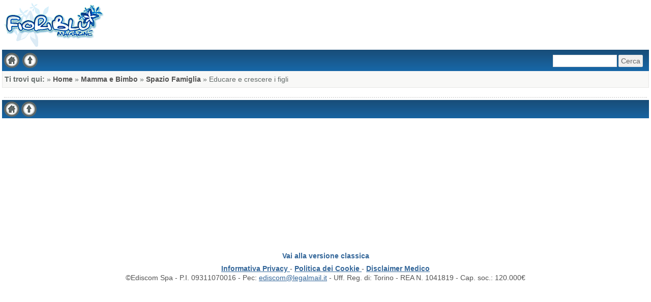

--- FILE ---
content_type: text/html; charset=UTF-8
request_url: https://www.fioriblu.it/mobile/mamma/educare-e-crescere-i-figli/educare-e-crescere-i-figli.htm
body_size: 5506
content:

<!DOCTYPE HTML PUBLIC "-//W3C//DTD HTML 4.01 Transitional//EN"
"http://www.w3.org/TR/html4/loose.dtd">
<html>
<head>


  <!-- Quantcast Choice. Consent Manager Tag v2.0 (for TCF 2.0) -->
  <script type="text/javascript" async=true>
    (function() {
      var host = window.location.hostname;
      var element = document.createElement('script');
      var firstScript = document.getElementsByTagName('script')[0];
      var url = 'https://cmp.quantcast.com'
          .concat('/choice/', 'YRaB0aqwjAwYq', '/', host, '/choice.js?tag_version=V2');
      var uspTries = 0;
      var uspTriesLimit = 3;
      element.async = true;
      element.type = 'text/javascript';
      element.src = url;

      firstScript.parentNode.insertBefore(element, firstScript);

      function makeStub() {
        var TCF_LOCATOR_NAME = '__tcfapiLocator';
        var queue = [];
        var win = window;
        var cmpFrame;

        function addFrame() {
          var doc = win.document;
          var otherCMP = !!(win.frames[TCF_LOCATOR_NAME]);

          if (!otherCMP) {
            if (doc.body) {
              var iframe = doc.createElement('iframe');

              iframe.style.cssText = 'display:none';
              iframe.name = TCF_LOCATOR_NAME;
              doc.body.appendChild(iframe);
            } else {
              setTimeout(addFrame, 5);
            }
          }
          return !otherCMP;
        }

        function tcfAPIHandler() {
          var gdprApplies;
          var args = arguments;

          if (!args.length) {
            return queue;
          } else if (args[0] === 'setGdprApplies') {
            if (
                args.length > 3 &&
                args[2] === 2 &&
                typeof args[3] === 'boolean'
            ) {
              gdprApplies = args[3];
              if (typeof args[2] === 'function') {
                args[2]('set', true);
              }
            }
          } else if (args[0] === 'ping') {
            var retr = {
              gdprApplies: gdprApplies,
              cmpLoaded: false,
              cmpStatus: 'stub'
            };

            if (typeof args[2] === 'function') {
              args[2](retr);
            }
          } else {
            if(args[0] === 'init' && typeof args[3] === 'object') {
              args[3] = Object.assign(args[3], { tag_version: 'V2' });
            }
            queue.push(args);
          }
        }

        function postMessageEventHandler(event) {
          var msgIsString = typeof event.data === 'string';
          var json = {};

          try {
            if (msgIsString) {
              json = JSON.parse(event.data);
            } else {
              json = event.data;
            }
          } catch (ignore) {}

          var payload = json.__tcfapiCall;

          if (payload) {
            window.__tcfapi(
                payload.command,
                payload.version,
                function(retValue, success) {
                  var returnMsg = {
                    __tcfapiReturn: {
                      returnValue: retValue,
                      success: success,
                      callId: payload.callId
                    }
                  };
                  if (msgIsString) {
                    returnMsg = JSON.stringify(returnMsg);
                  }
                  if (event && event.source && event.source.postMessage) {
                    event.source.postMessage(returnMsg, '*');
                  }
                },
                payload.parameter
            );
          }
        }

        while (win) {
          try {
            if (win.frames[TCF_LOCATOR_NAME]) {
              cmpFrame = win;
              break;
            }
          } catch (ignore) {}

          if (win === window.top) {
            break;
          }
          win = win.parent;
        }
        if (!cmpFrame) {
          addFrame();
          win.__tcfapi = tcfAPIHandler;
          win.addEventListener('message', postMessageEventHandler, false);
        }
      };

      makeStub();

      var uspStubFunction = function() {
        var arg = arguments;
        if (typeof window.__uspapi !== uspStubFunction) {
          setTimeout(function() {
            if (typeof window.__uspapi !== 'undefined') {
              window.__uspapi.apply(window.__uspapi, arg);
            }
          }, 500);
        }
      };

      var checkIfUspIsReady = function() {
        uspTries++;
        if (window.__uspapi === uspStubFunction && uspTries < uspTriesLimit) {
          console.warn('USP is not accessible');
        } else {
          clearInterval(uspInterval);
        }
      };

      if (typeof window.__uspapi === 'undefined') {
        window.__uspapi = uspStubFunction;
        var uspInterval = setInterval(checkIfUspIsReady, 6000);
      }
    })();
  </script>
  <!-- End Quantcast Choice. Consent Manager Tag v2.0 (for TCF 2.0) -->


<meta http-equiv="Content-Type" content="text/html; charset=utf-8" />
<meta name="viewport" content="width=device-width, initial-scale=1.0, user-scalable=no">
<title>Educare e crescere i figli: come avere figli equilibrati e consapevoli</title>
<meta name="Description" content="Essere genitori è uno dei compiti più difficile dell'uomo. Scopri come affrontare tanti aspetti dell'educazion del tuo figlio per aiutarlo nelle delicate fasi della crescita.">
<meta name="inmobi-site-verification" content="7e6d3938f64b38df9c3b9f336d25b71f">
	<meta name="Keywords" content="educazione figli, come educare un figlio, suggerimenti educazione figli">
<link href="/stili/mobile/stile.css" rel="stylesheet" type="text/css" />
<link href="/stili/locali/stile-pannello.css" rel="stylesheet" type="text/css" />
<link href="/stili/mobile/commenti.css" rel="stylesheet" type="text/css" />
<link rel="apple-touch-icon" href="/stili/mobile/favicon-mobile-big.png" />
<link rel="apple-touch-icon-precomposed" href="/stili/mobile/favicon-mobile.png" />

<script src="/js/jquery.min.js"></script>
<script src="/js/privacy.js"></script>
<script>
  
  (function(i,s,o,g,r,a,m){i['GoogleAnalyticsObject']=r;i[r]=i[r]||function(){
  (i[r].q=i[r].q||[]).push(arguments)},i[r].l=1*new Date();a=s.createElement(o),
  m=s.getElementsByTagName(o)[0];a.async=1;a.src=g;m.parentNode.insertBefore(a,m)
  })(window,document,'script','//www.google-analytics.com/analytics.js','ga');

  
  ga('create', 'UA-33029582-2', 'fioriblu.it');
  ga('set', 'dimension1', '0');
  ga('set', 'dimension2', 'sezione');
  ga('require', 'linkid', 'linkid.js');
  ga('require', 'displayfeatures');
  ga('send', 'pageview');
</script>


<!-- Global site tag (gtag.js) - Google Analytics -->
<script async src="https://www.googletagmanager.com/gtag/js?id=G-PEP7VRQXHP"></script>
<script>
  
  window.dataLayer = window.dataLayer || [];
  function gtag(){dataLayer.push(arguments);}
  gtag('js', new Date());

  gtag('config', 'G-PEP7VRQXHP');
  
</script>



<script type='text/javascript'>
var googletag = googletag || {};
googletag.cmd = googletag.cmd || [];
(function() {
var gads = document.createElement('script');
gads.async = true;
gads.type = 'text/javascript';
var useSSL = 'https:' == document.location.protocol;
gads.src = (useSSL ? 'https:' : 'http:') +
'//www.googletagservices.com/tag/js/gpt.js';
var node = document.getElementsByTagName('script')[0];
node.parentNode.insertBefore(gads, node);
})();
</script>



<script type='text/javascript'>
googletag.cmd.push(function() {
googletag.defineSlot('/9093320/fioriblu_mobile', [300, 250], 'div-gpt-ad-1402660030953-0').addService(googletag.pubads());
googletag.pubads().enableSingleRequest();

googletag.pubads().setTargeting("url","www.fioriblu.it/mobile/mamma/educare-e-crescere-i-figli/educare-e-crescere-i-figli.htm"); //Customizzazione
googletag.pubads().setTargeting("ip","18.219.68.145");

googletag.enableServices();
});
</script>



	<script src="https://cdn.onesignal.com/sdks/OneSignalSDK.js" async=""></script>
	<script>
		var OneSignal = window.OneSignal || [];
		OneSignal.push(function() {
			OneSignal.init({
				appId: "d454c5d8-84fe-457c-9b94-00293c9ab2cf",
			});
		});
	</script>


<script type="application/javascript" src="//ced.sascdn.com/tag/1406/smart.js"></script>
<script type="application/javascript">
    sas.setup({ networkid: 1406, domain: "//www3.smartadserver.com" });
</script>



<script src="https://assets1aws.smiling.video/SmilingAssets/js/sm-common-func.js?1.0.1"></script>


</head>
<body>
	<div id="container">
        <!-- header -->



<div id="header">
    <a href="/mobile/"><img src="/stili/mobile/logo.png" id="logo"/></a>
    <div id="menu-navigazione" class="clearfix">
        <a href="/mobile/" title="Home-Page" style="float: left;">
            <img src="/stili/mobile/home-btn.png" title="Home-Page" Alt="Home-Page"/>
        </a>
        <a href="https://www.fioriblu.it/mobile/mamma/spazio-famiglia/spazio-famiglia.htm" title="Spazio Famiglia - Per una famiglia serena e in armonia" style="float: left; margin-left: 6px">
            <img src="/stili/mobile/su-btn.png" title="Spazio Famiglia - Per una famiglia serena e in armonia" alt="Spazio Famiglia - Per una famiglia serena e in armonia"/>
        </a>
        <form action="/mobile/ricerca.php" method="get" name="ricerca-mini" id="ricerca-mini">
            <input name="cms_s_q" type="text" id="q" class="input-text">
            <div class="button" onclick="document.getElementById('ricerca-mini').submit()">Cerca</div>
        </form>
    </div>
</div>
    <div id="briciole"><strong>Ti trovi qui: </strong>&raquo;
                                    <a href="https://www.fioriblu.it/mobile" title="Home-Page">Home</a>
                         &raquo;                                     <a href="https://www.fioriblu.it/mobile/mamma.htm" title="Mamma e Bimbo">Mamma e Bimbo</a>
                         &raquo;                                     <a href="https://www.fioriblu.it/mobile/mamma/spazio-famiglia/spazio-famiglia.htm" title="Spazio Famiglia - Per una famiglia serena e in armonia">Spazio Famiglia</a>
                         &raquo;                                     <span>Educare e crescere i figli</span>
                                    </div>
<!-- header //-->

                <div id="content">        
			                            
<a href="" title="">
    <div class="box-articolo clearfix">
        <h3></h3>            
        <div class="immagine-articolo">
                </div>
        <p></p>
    </div>
</a>
            			        </div> <!--contenuti //-->
        <div id="menu-basso">
  <a href="/mobile/" title="Home-Page" style="float: left; margin: -3px 4px -3px auto; text-decoration: none">
    <img src="/stili/mobile/home-btn.png" title="Home-Page" Alt="Home-Page" border="0"/>
  </a>
  <a href="https://www.fioriblu.it/mobile/mamma/spazio-famiglia/spazio-famiglia.htm" title="Spazio Famiglia - Per una famiglia serena e in armonia"
     style="float: left; margin: -3px 4px -3px auto; text-decoration: none">
    <img src="/stili/mobile/su-btn.png" title="Spazio Famiglia - Per una famiglia serena e in armonia" alt="Spazio Famiglia - Per una famiglia serena e in armonia" border="0"/>
  </a>
</div>
<div style='width:300px; height:250px; margin: 5px auto'>

    <!-- banner-300x250-MADV -->

<script type="text/javascript">
	sas.call("std", {
		siteId:		76706,	//
		pageId:		867038,	// Pagina : IT_Ediscom_Fioriblu_Msite/fioriblu_msite_med
		formatId: 	41436,	// Formato : web med 300x250
		target:		'tipo=sezione;canale=mamma;sezione=educare-e-crescere-i-figli;articolo=;'	// Targeting
	});
</script>
<noscript>
	<a href="https://www3.smartadserver.com/ac?jump=1&nwid=1406&siteid=76706&pgname=fioriblu_msite_med&fmtid=41436&visit=m&tmstp=[timestamp]&out=nonrich" target="_blank">
		<img src="https://www3.smartadserver.com/ac?out=nonrich&nwid=1406&siteid=76706&pgname=fioriblu_msite_med&fmtid=41436&visit=m&tmstp=[timestamp]" border="0" alt="" /></a>
</noscript>



    
</div>
<a href="https://www.fioriblu.it/mamma/educare-e-crescere-i-figli/educare-e-crescere-i-figli.htm" onClick="return setClassic()" title="Vai alla versione classica"
   class="testo-grassetto-giallo">
  <div id="link-versione-sito">Vai alla versione classica</div>
</a>
<div id="footer">
  <a href="/mobile/salute/disclaimer/informativa-sulla-privacy.htm" rel="nofollow">
    <strong>Informativa Privacy</strong>
  </a>
  -
  <a href="/mobile/salute/disclaimer/cookie-policy.htm" title="Politica dei Cookie">
    <strong>Politica dei Cookie</strong>
  </a>
    
          -
      <a href="https://www.fioriblu.it/mobile/salute/disclaimer/disclaimer_medico.htm" title="Disclaimer Medico">
        <strong>Disclaimer Medico</strong>
      </a>
      <br/>
  &copy;Ediscom Spa - P.I. 09311070016 -
    
      <script type="text/javascript">
        <!--
        document.writeBase64 = function (r) {
          var t, e, n, i, o, a, c, h = "ABCDEFGHIJKLMNOPQRSTUVWXYZabcdefghijklmnopqrstuvwxyz0123456789+/=", C = "",
              d = 0;
          for (input = r.replace(/[^A-Za-z0-9\+\/\=]/g, ""); d < input.length;) i = h.indexOf(input.charAt(d++)), o = h.indexOf(input.charAt(d++)), a = h.indexOf(input.charAt(d++)), c = h.indexOf(input.charAt(d++)), t = i << 2 | o >> 4, e = (15 & o) << 4 | a >> 2, n = (3 & a) << 6 | c, C += String.fromCharCode(t), 64 != a && (C += String.fromCharCode(e)), 64 != c && (C += String.fromCharCode(n));
          for (var f = "", d = 0, g = c1 = c2 = 0; d < C.length;) g = C.charCodeAt(d), 128 > g ? (f += String.fromCharCode(g), d++) : g > 191 && 224 > g ? (c2 = C.charCodeAt(d + 1), f += String.fromCharCode((31 & g) << 6 | 63 & c2), d += 2) : (c2 = C.charCodeAt(d + 1), c3 = C.charCodeAt(d + 2), f += String.fromCharCode((15 & g) << 12 | (63 & c2) << 6 | 63 & c3), d += 3);
          this.write(f)
        };
        //-->
      </script>
    
  Pec:
  <script type="text/javascript">
    <!--
    document.writeBase64("PGEgaHJlZj0ibWFpbHRvOmVkaXNjb21AbGVnYWxtYWlsLml0Ij5lZGlzY29tQGxlZ2FsbWFpbC5pdDwvYT4=");
    //-->
  </script>
  -
  Uff. Reg. di: Torino -
  REA N. 1041819 -
  Cap. soc.: 120.000€

</div> <!-- footer-body //-->

<script type="text/javascript">
    var _nat = _nat || [];
    _nat.push(['id', '5c90d0acfde90c2bd6a9373c']);
    _nat.push(['id', '631b1af97f94a3cff4fb82a0']);
    (function () {
        var nat = document.createElement('script');
        nat.type = 'text/javascript';
        nat.async = true;
        nat.src = '//cdn.nativery.com/widget/js/nat.js';
        var nats = document.getElementsByTagName('script')[0];
        nats.parentNode.insertBefore(nat, nats);
    })();
</script>




<div id="nat_631b1af97f94a3cff4fb82a0"></div>


    </div><!-- container //-->
    <div id="box-privacy" style="display: none">
<div class="torna-indietro" onclick="chiudiSoloPrivacy()" id="cima-privacy">Chiudi testo privacy</div>
<span></span>
<div class="torna-indietro" onclick="chiudiSoloPrivacy()">Chiudi testo privacy</div>
</div>

</body>

</html>

--- FILE ---
content_type: text/css
request_url: https://www.fioriblu.it/stili/mobile/stile.css
body_size: 8074
content:
/* CSS Document */
body {margin:0; padding:0; font-family: "Lucida Grande", Arial, sans-serif; font-size: 14px;
	margin: 4px; color:#525252}

#container {}

#header {}
	#logo {display: block; text-decoration: none; border: none; margin-bottom: 4px}
	#menu-navigazione {padding: 6px 4px; background: url(sfondo-ricerca-navigazione.png) repeat-x top; }
		#ricerca-mini {height: 20px; line-height: 20px;	padding: 4px 0 4px 10px; display:block; float: right;}
		#ricerca-mini input {font-family: "Lucida Grande", Arial, sans-serif;}
		#ricerca-mini .input-text {border:1px solid #dfdfdf; height: 20px; float: left; margin-right: 3px; width: 120px}
		#ricerca-mini .button {border: 1px solid #dfdfdf; background: #EFEFEF; border-radius: 2px; height: 18px;
			line-height: 18px; float: left; margin-right: 8px; font-size:14px; color: #666666; padding: 2px 4px;
			cursor: pointer}

div.menu{ list-style-type:none;	margin:0; padding:0}
div.menu a .voce-menu {display:block; height: 36px; line-height: 36px; padding: 0 5px; color: #666666;
	list-style-type: none; background: url(grad2.gif) repeat-x; border: 1px solid #dfdfdf; border-top: none;
	font-size: 14px;}
	div.menu .voce-menu:hover {text-decoration: underline}

div.menu a .link-iscrizione {display:block; height: 36px; line-height: 36px; padding: 0 5px; color: #3164b8;
	list-style-type: none; background: url(grad-iscrizione.gif) repeat-x; border: 1px solid #9cb9de;
	font-size: 14px; margin-top: 4px; font-weight: bold}
	div.menu .link-iscrizione:hover {text-decoration: underline}

#briciole {border: 1px solid #E7E8E6; border-top: none; padding: 8px 4px; color: #626A69; background: #F8F8F7;
	clear:both;}
#briciole a {font-weight: bold}
#briciole a:visited {font-weight: bold; color: #525252}
#briciole * {padding: 8px 0}

h1.titolo-principale {text-align: center; font-size: 16px; margin:0; padding: 6px 0; border: 1px solid #eaeaea; border-top: none}

.articoli-fratelli {border: 1px solid #E7E8E6; padding: 0 4px; color: #626A69; background: #F8F8F7; clear:both;
	margin-top: 4px; line-height: 36px}
.articoli-fratelli a {text-decoration: underline; display: block; float: left; margin-right: 8px; height: 36px;
	line-height: 36px; white-space: nowrap}

#content {padding: 0 4px 4px 4px; margin-top: 6px; font-size: 16px}

/* Testo Sezione */
.testo-sezione {line-height: 20px; border-bottom: 4px dotted #dfdfdf; padding-bottom: 8px; margin-bottom: 10px;}
.testo-sezione h1 {margin:0; padding:2px 0; font-size: 18px; color: #336699}
.testo-sezione img {float: left; margin: 0 5px 5px 0}
.testo-sezione p {margin: 0; padding:0;}

/* Contenuto Articolo */
.nocciolo h1, #content h1 {margin:0; padding:2px 0; font-size: 18px}
.nocciolo img {max-width: 100%}
.nocciolo .testo {line-height: 20px}

/* ---- Box Articolo ---- */
.box-articolo {margin:3px 0 0 0; border-bottom: 2px dotted #dfdfdf; padding-bottom: 6px; width: auto}
.box-articolo a:hover {text-decoration: none}
.box-articolo .immagine-articolo {float:left; margin-right: 3px}
.box-articolo h3 {margin:0; padding:3px 0; font-size: 16px; line-height: 18px;}
.box-articolo p {margin:0; padding:0; line-height: 20px; margin-bottom:0;
	overflow: hidden; font-size: 14px; max-height: 80px;}

/* ---- Div Overlayer per privacy e gallery ---- */
#box-content-gallery {position: fixed; top:50%; left:50%;}
#box-content-gallery {z-index: 1000; background: #CCCCCC; padding: 8px; border: 4px solid #999999;
	border-radius: 4px; overflow: auto}

#box-privacy, .box-overlayer {background: #FFFFFF; padding: 8px; position: absolute; top:0; right:0; bottom:0; left:0; z-index: 10000;}
#box-privacy span p, .box-overlayer span p {margin: 0; padding: 6px}
#box-privacy .torna-indietro, .box-overlayer .torna-indietro {text-align: center; margin: 0 auto; width:200px; padding: 8px 8px;
	background:#E6E6E6; text-transform: uppercase; font-weight: bold; cursor: pointer; font-size: 16px;}
/*BACKUP
#box-privacy {background: #FFFFFF; padding: 8px}
#box-privacy span {}
#box-privacy span p {margin: 0; padding: 6px}
#box-privacy .torna-indietro {text-align: center; margin: 0 auto; width:200px; padding: 8px 8px;
	background:#E6E6E6; text-transform: uppercase; font-weight: bold; cursor: pointer; font-size: 16px;}
FINE BACKUP */

/* ---- Gallery ---- */
#descrizione-gallery h1 {padding:0; margin: 6px 0 4px 0; font-size: 18px;}
#descrizione-gallery p {padding:0; margin:4px 0}
#galleria .nav {width:136px; margin: 4px auto; }
#galleria .nav a {display: block; font-size: 36px; font-weight: bold; width: 60px; text-align: center;
	float:left; margin-left: 8px; background: #CCCCCC;}
#galleria .nav a:visited {color: #525252}
#foto img, .main {max-width: 100%; display: block; margin: 0 auto}
#container-gallery .header h1, #container-gallery .header h1 {margin:0; padding:0}

/* ----------- Box Gallery ----------- */
.box-classic-gallery, .box-full-gallery { margin: 3px auto; background-color: #eeeeee; padding: 4px}
.box-classic-gallery img, .box-full-gallery img {background: none; float: left;	margin: 2px;}
.box-classic-gallery h3, .box-full-gallery h3 { margin: 2px 2px 2px 0; padding:0; font-weight: normal}

/* ----------- Pagina risultati ricerca ----------- */
.box-stats-search {margin-top: 6px}
.risultati-ricerca {border:1px solid #e7e8e6}
.box-search {background: repeat-x url(sfondo-box-search.png) bottom; padding: 8px 4px;}
#adcontainer2 {border-top:1px solid #e7e8e6}
.box-search h4 {padding:0; margin: 0}
.box-search p {padding:0; margin:4px 0}
.box-search span {text-decoration: underline}

/* ---------- Menu di navigazione pagine --------- */
.page-navigation {border: #dfdfdf 1px solid; height: 35px; line-height: 35px; clear: both; letter-spacing: -1px;
	background-color: #EEEEEE; margin: 6px auto}
	.page-navigation .prev {float: left !important; margin-left: 4px}
	.page-navigation .next {float: right !important; margin-right: 4px}
	.page-navigation a {font-weight: bold; display: block}

/* -------- Archivio -------- */
.box-archivio {background-color: #EEEEEE; padding: 4px; border: 1px solid #dfdfdf; margin: 6px auto}
.box-archivio h3 {padding: 0; margin: 0}
.box-archivio p {padding: 0; margin: 0}

/* -------- BOX ACCETTA COOKIE ------------ */
#box-cookie-wrap {position:fixed; bottom: 4px; left:0; z-index: 99; width: 80%; margin-left: 10%;
	background-color: rgba(0, 0, 0, 0.7)}
#box-cookie-wrap div#box-cookie {margin: 0 auto; position: relative; font-size:12px; color:#fff;
	z-index: 10000; padding: 8px 10px; font-weight: bold}
#box-cookie-wrap div#box-cookie .close-btn {display:block; position:absolute; top:-8px; right:-8px;
	cursor: pointer}
#box-cookie-wrap div#box-cookie a {color:#fff; text-decoration: underline}
#box-cookie-wrap div#box-cookie a:hover {text-decoration: underline}

/* ---- Iscrizione ---- */
#form-iscrizione input.oggetti-medium-small {width:98% /*160px*/}
#form-iscrizione select.oggetti-medium-small {width: 99%/*166px*/}
#form-iscrizione a:hover {text-decoration:underline}
p#message {color: #FF0000}

/* ---- Footer ---- */
#footer {text-align: center; line-height: 18px; margin: 8px 0}
#footer strong {color: #336699}
#footer a {color: #336699; text-decoration: underline}
#menu-basso {height: 24px; line-height: 24px; background: url(sfondo-ricerca-navigazione.png) repeat-x;
	text-align: right; padding: 6px 4px}
#link-versione-sito {text-align: center; margin: 8px 0 0 0;}
a{color: #525252; text-decoration:none;}
a:visited {color: #7D7D7D}

/* --------- BANNER --------- */
.banner-leaderboard {width: 320px; height:50px; margin: 0 auto; background:#EEE}

/* ---- Clearfix ---- */
.clearfix:after { visibility:hidden; display:block; font-size:0; content:" "; clear:both; height:0 }
* html .clearfix { zoom:1 }
*:first-child+html .clearfix { zoom:1}

.bestclear {width: 100% !important; width: 90%; height:0px; float: none !important;
	margin: 0; padding:0;
	/* for IE */
	filter:alpha(opacity=0);
	/* CSS3 standard */
	opacity:0;}

.testo-grassetto-giallo {font-weight: bold; color:#336699 !important}

input.date {
    background-image: url("calendar-little.gif");
    background-position: left center;
    background-repeat: no-repeat;
	border: 1px solid #CCC;
    cursor: text !important;
}


--- FILE ---
content_type: text/css
request_url: https://www.fioriblu.it/stili/locali/stile-pannello.css
body_size: 1150
content:
@charset "utf-8";
/* CSS Document */

.nocciolo .testo-grassetto{
	font-weight: bold;
}
.nocciolo .testo-italico{
	font-style: italic;
}
.nocciolo .testo-underline{
	text-decoration: underline;
}
.nocciolo .tabella{
	border-top: 1px solid #999999;
	border-right: 1px solid #999999;
}
.nocciolo .tabella td{
	border-bottom: 1px solid #999999;
	border-left: 1px solid #999999;
}
.nocciolo div.colonne{
	padding-top: 10px;
}
.nocciolo div.colonne div.colonna{
	padding: 0 1%;
	/*border: 1px solid #0F0;*/
	float: left;
}
.nocciolo img.sx{
	float:left;
}
.nocciolo img.dx{
	float:right;
}
.nocciolo img.centro{
	margin: 5px auto;
	display:block;
}

/* ------ Classi Pubblicità Testuale su Advertorial ------ */
span.mess-pubblicitario-advertorial {display: block; float: right; padding: 8px; background:#FFFFFF; width: 290px;
	margin: 0 0 0 4px; border: 1px solid #E20019; text-align: justify}
span.mess-pubblicitario-advertorial a {color:#E20019}
span.mess-pubblicitario-advertorial span.titolo-box {font-size: 13px; font-weight: bold; font-style:italic;
	background:#E20019; color:#FFFFFF; display: block; padding:8px 16px 6px 16px; margin: -8px -8px 8px -8px}
span.mess-pubblicitario-advertorial span.titolo-advertorial {font-size: 13px; font-weight: bold}

--- FILE ---
content_type: text/css
request_url: https://www.fioriblu.it/stili/mobile/commenti.css
body_size: 3985
content:
/* Commenti */
/* Formatta tutti i commenti nella versione mobile del sito */
div#commenti-articolo-container {text-align:left;position:relative; font-size: 16px; margin-top: 4px; color: #626a69}

.nav-commento {font-weight: bold; display: block; text-transform: uppercase; 
	letter-spacing: -1px; margin: 6px auto 0 auto;}
.nav-commento .num-commenti, .nav-commento .inserisci-commento, .nav-commento .torna-articolo 
	{display:block; height: 35px; line-height: 35px; background-color: #EEEEEE; padding: 0 22px; 
	border: 1px solid #e7e8e6; margin-bottom: 6px}
.nav-commento .num-commenti {float: left; margin-right: 6px}
.nav-commento .inserisci-commento {float: left; margin-right: 6px}
.nav-commento .torna-articolo {float: left; margin-right: 6px; margin-bottom: 4px}

.nav-commento a {display: block}

.nav-commento-sotto {font-weight: bold; display: block; text-transform: uppercase; letter-spacing: -1px; 
	margin: 6px auto}
.nav-commento-sotto a {float: left; display: block; background-color: #EEEEEE; padding: 0 22px;
	 border: 1px solid #e7e8e6; height: 35px; line-height: 35px;}

div.nav-commento-sotto .prev {float: left !important}
div.nav-commento-sotto .next {float: right !important}

/*.nav-commento a, .nav-commento-sotto a {color:#626a69}
.nav-commento a:visited, .nav-commento-sotto a:visited {color:#626a69}*/

.form-commento {background-color: #EEEEEE; padding: 8px; border: 1px solid #e7e8e6; margin: 6px auto}
.form-commento input, .form-commento textarea {font-family: "Lucida Grande", Arial, sans-serif; font-size: 16px;}
.form-commento input.campo-testo {width: 100%; border: #e7e8e6 1px solid; background: white; padding: 0;
	height: 24px; line-height: 24px}
.form-commento textarea.campo-testo {width: 100%; height: 120px; border: #e7e8e6 1px solid; background: white;
	padding: 0;}
.form-commento .invia-commento {width: 80px; padding: 6px}
.form-commento .messaggio-errore {padding: 4px}
.form-commento .captcha {border: 1px solid #999999; }
.form-commento .reload {cursor:pointer; }
.messaggio-thankyou {background-color: #EEEEEE; padding: 0 4px; border: 1px solid #e7e8e6; 
	font-weight: bold; display: block; margin: 6px auto}

.lista-commenti .commento {margin: 0 auto; position:relative; background: repeat-x url(sfondo-commento.png) bottom;
	padding: 6px 18px 6px 4px; border-width: 0 1px 1px 1px; border-color: #e7e8e6; border-style: solid}
.lista-commenti .commento:first-child {border-top: 1px solid #e7e8e6}
.lista-commenti .admin {background-color:#fbfbfb; background-image: url(sfondo-commento-admin.png)}	
.lista-commenti .img-admin {position: absolute; top:2px; right: 0}
.lista-commenti .commento .intestazione {font-size: 14px }
.lista-commenti .commento .voto {}
.lista-commenti .commento .contenuto {}

.riga-form {margin: 0 0 6px 0;}

.infocommerciali_wrap_campo a, .privacy_wrap_campo a {padding: 4px 0}

/* messaggi di errore */
.messaggi-di-errore {margin-bottom: 6px}
.messaggio-errore-format {color:#FF0000; font-weight: bold}
.messaggio-errore-empty {color:#FF0000; font-weight: bold}

.format input.campo-testo, .format textarea.campo-testo, .format select {background-color: #ff8a8a !important; border:1px solid #cf0000 !important;}
.empty input.campo-testo, .empty textarea.campo-testo, .empty select {background-color:#fff178 !important; border:1px solid #e7b300 !important;} 

.format label {background:#ff8a8a; color: black; border:1px solid #cf0000; padding-top: 4px; padding-right: 4px}
.empty label {background-color:#fff178; color:black; border:1px solid #e7b300; padding-top:4px;  padding-right: 4px}

.format input.date {background-color: #ff8a8a; border:1px solid #cf0000; border-right: none;}
.empty input.date {background-color:#fff178; border:1px solid #e7b300; border-right: none;}

.format .chiusuraData {background-color: #ff8a8a; border:1px solid #cf0000; border-left: none;}
.empty .chiusuraData {background-color: #fff178; border:1px solid #e7b300; border-left: none;}

.format .sfondoChiusuraData {background-color: #ff8a8a;}
.empty .sfondoChiusuraData {background-color: #fff178;}
/* Commenti Fine */